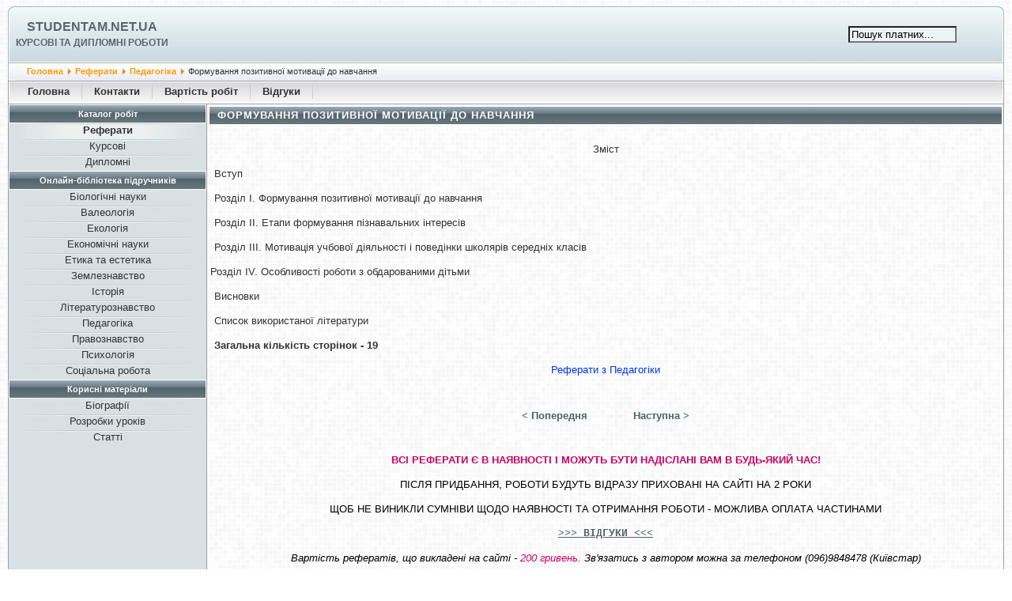

--- FILE ---
content_type: text/html; charset=windows-1251
request_url: https://studentam.net.ua/content/view/3110/99/
body_size: 2840
content:
<?xml version="1.0" encoding="windows-1251"?><!DOCTYPE html PUBLIC "-//W3C//DTD XHTML 1.0 Transitional//EN" "http://www.w3.org/TR/xhtml1/DTD/xhtml1-transitional.dtd">
<html lang="uk" xmlns="http://www.w3.org/1999/xhtml">
<head>
<meta http-equiv="Content-Type" content="text/html;charset=windows-1251" />
<meta name="viewport" content="width=device-width, initial-scale=1" />
<link rel="stylesheet" href="/templates/247extender_b/css/template_css.css?ver=0.2" type="text/css" />
<title>Формування позитивної мотивації до навчання - Studentam.net.ua</title>
<meta name="description" content="Формування позитивної мотивації до навчання" />
<base href="https://studentam.net.ua/" />
	<link rel="shortcut icon" href="https://studentam.net.ua/favicon.ico" />
	<script type="text/javascript" src="/templates/247extender_b/menu.js"></script>
</head>
<body>
<div class="top_1">
<div class="tl">
<div style="float:left;"><img src="/templates/247extender_b/images/top_left_1.jpg" alt="top_left_1" /></div>
<div class="title"><h1 class="name"><a href="/" title="Studentam.net.ua">Studentam.net.ua</a></h1><span class="desc">Курсові та дипломні роботи</span></div>
</div>
<div class="tr">
<div class="mobile_menu">
<div onclick="myFunction()" class="dropbtn hamburger_svg"></div>
<div id="myDropdown" class="dropdown-content">
		<table cellpadding="0" cellspacing="0" class="moduletable">
					<tr>
				<th valign="top">
					Каталог робіт				</th>
			</tr>
					<tr>
			<td>
				
<table width="100%" border="0" cellpadding="0" cellspacing="0">
<tr align="left"><td><a href="https://studentam.net.ua/content/section/15/99/" class="mainlevel" id="active_menu_1">Реферати</a></td></tr>
<tr align="left"><td><a href="https://studentam.net.ua/content/section/16/100/" class="mainlevel">Курсові</a></td></tr>
<tr align="left"><td><a href="https://studentam.net.ua/content/section/17/101/" class="mainlevel">Дипломні</a></td></tr>
</table>			</td>
		</tr>
		</table>
				<table cellpadding="0" cellspacing="0" class="moduletable">
					<tr>
				<th valign="top">
					Онлайн-бібліотека підручників				</th>
			</tr>
					<tr>
			<td>
				
<table width="100%" border="0" cellpadding="0" cellspacing="0">
<tr align="left"><td><a href="https://studentam.net.ua/content/section/39/123/" class="mainlevel">Біологічні науки</a></td></tr>
<tr align="left"><td><a href="https://studentam.net.ua/content/section/41/130/" class="mainlevel">Валеологія</a></td></tr>
<tr align="left"><td><a href="https://studentam.net.ua/content/section/40/129/" class="mainlevel">Екологія</a></td></tr>
<tr align="left"><td><a href="https://studentam.net.ua/content/section/42/132/" class="mainlevel">Економічні науки</a></td></tr>
<tr align="left"><td><a href="https://studentam.net.ua/content/section/21/83/" class="mainlevel">Етика та естетика</a></td></tr>
<tr align="left"><td><a href="https://studentam.net.ua/content/section/37/117/" class="mainlevel">Землезнавство</a></td></tr>
<tr align="left"><td><a href="https://studentam.net.ua/content/section/22/84/" class="mainlevel">Історія</a></td></tr>
<tr align="left"><td><a href="https://studentam.net.ua/content/section/36/116/" class="mainlevel">Літературознавство</a></td></tr>
<tr align="left"><td><a href="https://studentam.net.ua/content/section/23/85/" class="mainlevel">Педагогіка</a></td></tr>
<tr align="left"><td><a href="https://studentam.net.ua/content/section/28/93/" class="mainlevel">Правознавство</a></td></tr>
<tr align="left"><td><a href="https://studentam.net.ua/content/section/24/86/" class="mainlevel">Психологія</a></td></tr>
<tr align="left"><td><a href="https://studentam.net.ua/content/section/35/114/" class="mainlevel">Соціальна робота</a></td></tr>
</table>			</td>
		</tr>
		</table>
				<table cellpadding="0" cellspacing="0" class="moduletable">
					<tr>
				<th valign="top">
					Корисні матеріали				</th>
			</tr>
					<tr>
			<td>
				
<table width="100%" border="0" cellpadding="0" cellspacing="0">
<tr align="left"><td><a href="https://studentam.net.ua/content/category/44/269/138/" class="mainlevel">Біографії</a></td></tr>
<tr align="left"><td><a href="https://studentam.net.ua/content/section/43/135/" class="mainlevel">Розробки уроків</a></td></tr>
<tr align="left"><td><a href="https://studentam.net.ua/content/section/30/97/" class="mainlevel">Статті</a></td></tr>
</table>			</td>
		</tr>
		</table>
		</div>
</div>
<div class="search">
<form action="index.php" method="post">
<input class="search_box" type="text" name="searchword" size="15" value="Пошук платних..." onblur="if(this.value=='') this.value='Пошук платних...';" onfocus="if(this.value=='Пошук платних...') this.value='';" />
<input type="hidden" name="option" value="search" />
</form>
</div>
<div style="float:right;"><img src="/templates/247extender_b/images/top_right_1.jpg" alt="top_right_1" /></div>
</div>
</div>
<div class="top_2">
<div class="tl">
<div style="float:left;"><img src="/templates/247extender_b/images/top_left_2.jpg" alt="top_left_2" /></div>
<div class="path"><span class="pathway"><a href="https://studentam.net.ua/" class="pathway">Головна</a> <img src="https://studentam.net.ua/images/M_images/arrow.png" alt="arrow" /> <a href="https://studentam.net.ua/content/section/15/99/" class="pathway">Реферати</a> <img src="https://studentam.net.ua/images/M_images/arrow.png" alt="arrow" /> <a href="https://studentam.net.ua/content/category/15/75/99/" class="pathway">Педагогіка</a> <img src="https://studentam.net.ua/images/M_images/arrow.png" alt="arrow" />   Формування позитивної мотивації до навчання </span></div>
</div>
<div class="tr">
<div class="date"></div>
<div style="float:right;"><img src="/templates/247extender_b/images/top_right_2.jpg" alt="top_right_2" /></div>
</div>
</div>
<div class="top_3">
<div style="float:left;"><img src="/templates/247extender_b/images/top_left_3.jpg" alt="top_left_3" /></div>
<div class="buttons" id="buttons"><ul id="mainlevel-nav"><li><a href="https://studentam.net.ua/" class="mainlevel-nav">Головна</a></li><li><a href="https://studentam.net.ua/content/view/7153/140/" class="mainlevel-nav">Контакти</a></li><li><a href="https://studentam.net.ua/content/view/2097/65/" class="mainlevel-nav">Вартість робіт</a></li><li><a href="https://studentam.net.ua/content/view/14965/167/" class="mainlevel-nav">Відгуки</a></li></ul></div>
<div style="float:right;"><img src="/templates/247extender_b/images/top_right_3.jpg" alt="top_right_3" /></div>
</div>
<div class="center">
<div class="menu">
		<table cellpadding="0" cellspacing="0" class="moduletable">
					<tr>
				<th valign="top">
					Каталог робіт				</th>
			</tr>
					<tr>
			<td>
				
<table width="100%" border="0" cellpadding="0" cellspacing="0">
<tr align="left"><td><a href="https://studentam.net.ua/content/section/15/99/" class="mainlevel" id="active_menu_2">Реферати</a></td></tr>
<tr align="left"><td><a href="https://studentam.net.ua/content/section/16/100/" class="mainlevel">Курсові</a></td></tr>
<tr align="left"><td><a href="https://studentam.net.ua/content/section/17/101/" class="mainlevel">Дипломні</a></td></tr>
</table>			</td>
		</tr>
		</table>
				<table cellpadding="0" cellspacing="0" class="moduletable">
					<tr>
				<th valign="top">
					Онлайн-бібліотека підручників				</th>
			</tr>
					<tr>
			<td>
				
<table width="100%" border="0" cellpadding="0" cellspacing="0">
<tr align="left"><td><a href="https://studentam.net.ua/content/section/39/123/" class="mainlevel">Біологічні науки</a></td></tr>
<tr align="left"><td><a href="https://studentam.net.ua/content/section/41/130/" class="mainlevel">Валеологія</a></td></tr>
<tr align="left"><td><a href="https://studentam.net.ua/content/section/40/129/" class="mainlevel">Екологія</a></td></tr>
<tr align="left"><td><a href="https://studentam.net.ua/content/section/42/132/" class="mainlevel">Економічні науки</a></td></tr>
<tr align="left"><td><a href="https://studentam.net.ua/content/section/21/83/" class="mainlevel">Етика та естетика</a></td></tr>
<tr align="left"><td><a href="https://studentam.net.ua/content/section/37/117/" class="mainlevel">Землезнавство</a></td></tr>
<tr align="left"><td><a href="https://studentam.net.ua/content/section/22/84/" class="mainlevel">Історія</a></td></tr>
<tr align="left"><td><a href="https://studentam.net.ua/content/section/36/116/" class="mainlevel">Літературознавство</a></td></tr>
<tr align="left"><td><a href="https://studentam.net.ua/content/section/23/85/" class="mainlevel">Педагогіка</a></td></tr>
<tr align="left"><td><a href="https://studentam.net.ua/content/section/28/93/" class="mainlevel">Правознавство</a></td></tr>
<tr align="left"><td><a href="https://studentam.net.ua/content/section/24/86/" class="mainlevel">Психологія</a></td></tr>
<tr align="left"><td><a href="https://studentam.net.ua/content/section/35/114/" class="mainlevel">Соціальна робота</a></td></tr>
</table>			</td>
		</tr>
		</table>
				<table cellpadding="0" cellspacing="0" class="moduletable">
					<tr>
				<th valign="top">
					Корисні матеріали				</th>
			</tr>
					<tr>
			<td>
				
<table width="100%" border="0" cellpadding="0" cellspacing="0">
<tr align="left"><td><a href="https://studentam.net.ua/content/category/44/269/138/" class="mainlevel">Біографії</a></td></tr>
<tr align="left"><td><a href="https://studentam.net.ua/content/section/43/135/" class="mainlevel">Розробки уроків</a></td></tr>
<tr align="left"><td><a href="https://studentam.net.ua/content/section/30/97/" class="mainlevel">Статті</a></td></tr>
</table>			</td>
		</tr>
		</table>
		<br />
</div>
<div class="content">

				<table class="contentpaneopen">
			<tr>
								<td class="contentheading" width="100%">
					Формування позитивної мотивації до навчання									</td>
							</tr>
			</table>
			
		<table class="contentpaneopen">
				<tr>
			<td valign="top" colspan="2">
				<span><p align="center">Зміст</p><p>Вступ</p><p>Розділ І. Формування позитивної мотивації до навчання</p><p>Розділ ІІ. Етапи формування пізнавальних інтересів</p><p>Розділ ІІІ. Мотивація учбової діяльності і поведінки школярів середніх класів</p>Розділ І</span><span>V</span><span>. Особливості роботи з обдарованими дітьми</span><span> <p>Висновки</p><p>Список використаної літератури</p><p><strong>Загальна кількість сторінок - 19</strong></p><p style="color: #0033ff" align="center">Реферати з Педагогіки</p></span>			</td>
		</tr>
				</table>

		<span class="article_seperator">&nbsp;</span>

					<table align="center" style="margin-bottom: 20px;">
			<tr>
									<th class="pagenav_prev">
						<a href="https://studentam.net.ua/content/view/2075/99/">
							&lt; Попередня</a>
					</th>
										<td width="50">&nbsp;

					</td>
										<th class="pagenav_next">
						<a href="https://studentam.net.ua/content/view/16206/99/">
							Наступна &gt;</a>
					</th>
								</tr>
			</table>
			<div>		<table cellpadding="0" cellspacing="0" class="moduletable">
				<tr>
			<td>
							</td>
		</tr>
		</table>
				<table cellpadding="0" cellspacing="0" class="moduletable-promo">
					<tr>
				<th valign="top">
					Всі реферати є в наявності і можуть бути надіслані Вам в будь-який час! 				</th>
			</tr>
					<tr>
			<td>
				<p class="txt_module black">ПІСЛЯ ПРИДБАННЯ, РОБОТИ БУДУТЬ ВІДРАЗУ ПРИХОВАНІ НА САЙТІ НА 2 РОКИ</p> <p class="txt_module black">ЩОБ НЕ ВИНИКЛИ СУМНІВИ ЩОДО НАЯВНОСТІ ТА ОТРИМАННЯ РОБОТИ - МОЖЛИВА ОПЛАТА ЧАСТИНАМИ</p><p class="txt_module black"><a href="content/view/14965/167/">&gt;&gt;&gt; ВІДГУКИ &lt;&lt;&lt;</a></p> <p style="font-style: italic" class="txt_module black">Вартість рефератів, що викладені на сайті - <span style="font-size: 1em; color: #cc0066">200 гривень.</span>&nbsp;Зв&#39;язатись з автором можна за телефоном (096)9848478 (Київстар)</p>			</td>
		</tr>
		</table>
		</div></div>
</div>
<div class="bottom">
<div style="float:left;"><img src="/templates/247extender_b/images/bottom_left.jpg" alt="bottom_left" /></div>
<div style="float:left;padding-top:50px;padding-left:10px;">
<!--LiveInternet counter--><!--<script type="text/javascript">
document.write('<a href="//www.liveinternet.ru/click" '+
'target="_blank"><img src="//counter.yadro.ru/hit?t44.2;r'+
escape(document.referrer)+((typeof(screen)=='undefined')?'':
';s'+screen.width+'*'+screen.height+'*'+(screen.colorDepth?
screen.colorDepth:screen.pixelDepth))+';u'+escape(document.URL)+
';h'+escape(document.title.substring(0,150))+';'+Math.random()+
'" alt="" title="LiveInternet" '+
'border="0" width="31" height="31" /><\/a>')
</script>--><!--/LiveInternet-->
</div>
<div style="float:right;"><img src="/templates/247extender_b/images/bottom_right.jpg" alt="bottom_right" /></div>
</div>
<div style="text-align:center;margin-top:5px;font-size:12px;">Studentam.net.ua &copy; 2008-2026</div>
<script defer src="https://static.cloudflareinsights.com/beacon.min.js/vcd15cbe7772f49c399c6a5babf22c1241717689176015" integrity="sha512-ZpsOmlRQV6y907TI0dKBHq9Md29nnaEIPlkf84rnaERnq6zvWvPUqr2ft8M1aS28oN72PdrCzSjY4U6VaAw1EQ==" data-cf-beacon='{"version":"2024.11.0","token":"6cb709d3101b46bda5c897963520de10","r":1,"server_timing":{"name":{"cfCacheStatus":true,"cfEdge":true,"cfExtPri":true,"cfL4":true,"cfOrigin":true,"cfSpeedBrain":true},"location_startswith":null}}' crossorigin="anonymous"></script>
</body>
</html><!-- 1769724703 -->